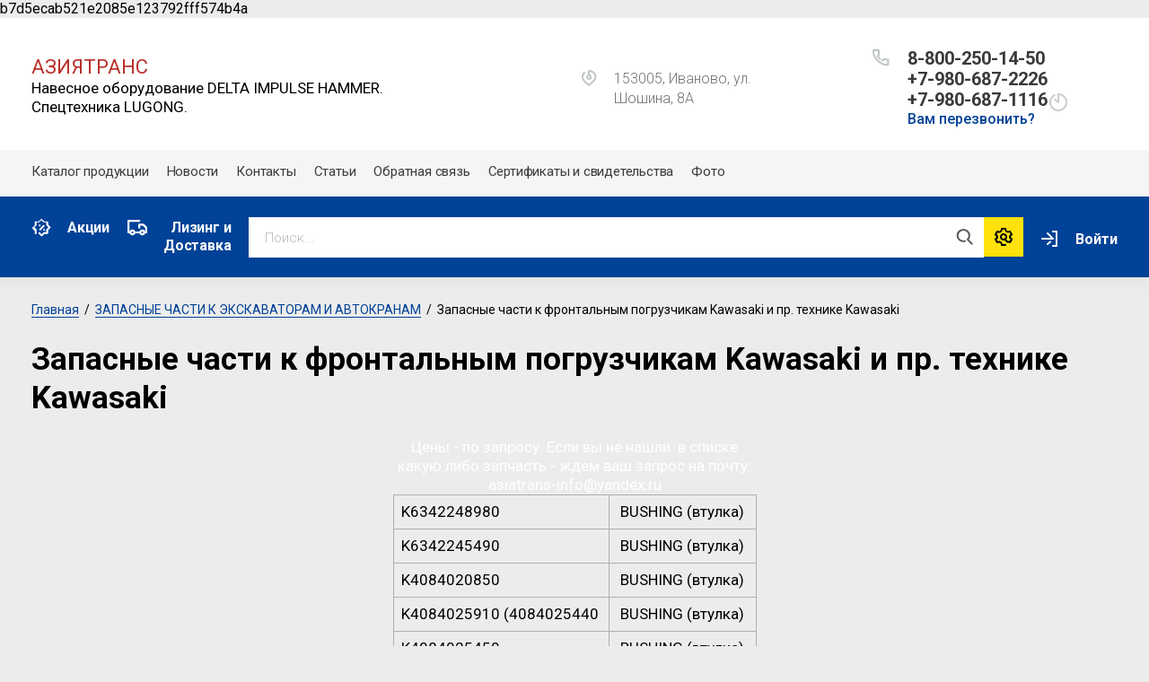

--- FILE ---
content_type: text/html; charset=utf-8
request_url: https://at-dst.ru/zapasnye-chasti-k-frontalnym-pogruz
body_size: 13143
content:
<!doctype html>
<html lang="ru">
<head>
<meta charset="utf-8">
<meta name="robots" content="all"/>
<title>Запасные части к фронтальным погрузчикам Kawasaki и пр. технике Kawasaki</title>
<meta name="description" content="Запасные части к фронтальным погрузчикам Kawasaki и пр. технике Kawasaki">
<meta name="keywords" content="Запасные части к фронтальным погрузчикам Kawasaki и пр. технике Kawasaki">
<meta name="SKYPE_TOOLBAR" content="SKYPE_TOOLBAR_PARSER_COMPATIBLE">
<meta name="viewport" content="width=device-width, initial-scale=1.0, maximum-scale=1.0, user-scalable=no">
<meta name="format-detection" content="telephone=no">
<meta http-equiv="x-rim-auto-match" content="none">

<link rel="stylesheet" href="/t/v146/images/css/jq_ui.css">
<link rel="stylesheet" href="/t/v146/images/css/lightgallery.css">

<script src="/g/libs/jquery/1.10.2/jquery.min.js"></script>
<script src="/g/libs/jqueryui/1.10.3/jquery-ui.min.js" charset="utf-8"></script>

	<link rel="stylesheet" href="/g/css/styles_articles_tpl.css">
<meta name="yandex-verification" content="33cb74a6aea65c5a" />
<meta name="yandex-verification" content="33cb74a6aea65c5a" />
<meta name="google-site-verification" content="IcRB6hxFQVY4WgnpIB_RHeMvFALxyxwF3AVLwI_Zn3Y" />

            <!-- 46b9544ffa2e5e73c3c971fe2ede35a5 -->
            <script src='/shared/s3/js/lang/ru.js'></script>
            <script src='/shared/s3/js/common.min.js'></script>
        <link rel='stylesheet' type='text/css' href='/shared/s3/css/calendar.css' /><link rel="stylesheet" href="/g/libs/lightgallery-proxy-to-hs/lightgallery.proxy.to.hs.min.css" media="all" async>
<script src="/g/libs/lightgallery-proxy-to-hs/lightgallery.proxy.to.hs.stub.min.js"></script>
<script src="/g/libs/lightgallery-proxy-to-hs/lightgallery.proxy.to.hs.js" async></script>
<link rel="icon" href="/favicon.ico" type="image/x-icon">
			
		
		
		
			<link rel="stylesheet" type="text/css" href="/g/shop2v2/default/css/theme.less.css">		
			<script type="text/javascript" src="/g/printme.js"></script>
		<script type="text/javascript" src="/g/shop2v2/default/js/tpl.js"></script>
		<script type="text/javascript" src="/g/shop2v2/default/js/baron.min.js"></script>
		
			<script type="text/javascript" src="/g/shop2v2/default/js/shop2.2.js"></script>
		
	<script type="text/javascript">shop2.init({"productRefs": null,"apiHash": {"getSearchMatches":"abf07359d85a4e73d0cf88ed40ffd037","getFolderCustomFields":"1c3172660e6eda5f2145838d5bbc012c","getProductListItem":"62c66a77fdc8e4284e2399cfb1d721eb","cartAddItem":"bdf12fc9bc50b23e784b766a48af780a","cartRemoveItem":"872a792d86f5c079997cb8981e1e3ef7","cartUpdate":"37503b5fb287c9483a7ba2a4e1492ea5","cartRemoveCoupon":"29ffc2823d0ce8fde656ff8259c5ee33","cartAddCoupon":"a335695226d21ae61d0a017ec489ad3a","deliveryCalc":"09ec1689b9b419e20b7a57ba517633c3","printOrder":"4cdc4ff99c9bd391f47d38f963408707","cancelOrder":"d109f0b6b2b028f701edcfc0befc645d","cancelOrderNotify":"80432626f99e8657ea05465cd421dfa5","repeatOrder":"19dc802097afce5994fdac748c193e26","paymentMethods":"2eb3f055d9520f61176345ee70d37f51","compare":"a54b943a9335a0a8746582b7e1d2798b","getPromoProducts":"a0acafa8ceae1437b833ea51b19f570d"},"hash": null,"verId": 142665,"mode": "","step": "","uri": "/magazin","IMAGES_DIR": "/d/","my": {"gr_newMainProductsSlider":true,"gr_product_page_version":"global:shop2.2.75-special-equipment-catalog-product.tpl","gr_cart_page_version":"global:shop2.2.75-special-equipment-catalog-cart.tpl","gr_product_template_name":"shop2.2.75-special-equipment-catalog-product-list-thumbs.tpl","show_sections":true,"gr_login_form_new_copy":true,"gr_2_2_75_cart_empty":0,"buy_alias":"\u041a\u0443\u043f\u0438\u0442\u044c","new_alias":"\u041d\u043e\u0432\u0438\u043d\u043a\u0430","special_alias":"\u0410\u043a\u0446\u0438\u044f","small_images_width":140,"collection_image_width":290,"collection_image_height":265,"price_fa_rouble_cart":true,"p_events_none_cart":true,"gr_copy_curr":true,"gr_slider_enable_blackout":true,"gr_catalog_btn":"\u041f\u043e\u0434\u0440\u043e\u0431\u043d\u0435\u0435","mode_catalog":true,"gr_product_one_click":"\u041a\u0443\u043f\u0438\u0442\u044c \u0432 1 \u043a\u043b\u0438\u043a","gr_cart_preview_version":"special-equipment-catalog","gr_buy_btn_data_url":true,"new_shop2_msg":true,"gr_product_quick_view":true,"lazy_load_subpages":true,"gr_lazy_load":true,"gr_pagelist_lazy_load":true,"card_product_preview_close":"\u0417\u0430\u043a\u0440\u044b\u0442\u044c","quick_card_page_close":"\u0417\u0430\u043a\u0440\u044b\u0442\u044c","buy_mod":true,"buy_kind":true,"hide_in_filter":["price"]},"shop2_cart_order_payments": 1,"cf_margin_price_enabled": 0,"maps_yandex_key":"","maps_google_key":""});</script>


<link href="https://fonts.googleapis.com/css?family=Roboto+Condensed:300,400,700|Roboto:300,400,500,700,900&display=block&subset=cyrillic,cyrillic-ext,latin-ext" rel="stylesheet">
<link rel="stylesheet" href="/g/libs/jquery-popover/0.0.4/jquery.popover.css">
<link rel="stylesheet" href="/g/libs/remodal/css/remodal.css">
<link rel="stylesheet" href="/g/libs/remodal/css/remodal-default-theme.css">


    <link rel="stylesheet" href="/g/templates/shop2/2.75.2/special-equipment-catalog/themes/theme0/theme.scss.css">
 
<link rel="stylesheet" href="/g/templates/shop2/2.75.2/special-equipment-catalog/css/global_styles.css">

<script src="/g/libs/jquery-popover/0.0.4/jquery.popover.js"></script>
<script src="/g/libs/remodal/js/remodal.js" charset="utf-8"></script>
<script src="/g/s3/lp/js/timer.js" charset="utf-8"></script>

<script src="/g/libs/jquery-formstyler/1.7.4/jquery.formstyler.min.js" charset="utf-8"></script>
<script src="/g/libs/lightgallery/v1.6.8/lightgallery.min.js"></script>

<script src="/g/libs/nouislider/11.0.3/nouislider.min.js" charset="utf-8"></script>

<script src="/t/v146/images/js/lg-zoom.min.js"></script>
<script src="/g/s3/misc/form/1.2.0/s3.form.js"></script>
<script src="/t/v146/images/js/matchHeight-min.js"></script>
<script src="/t/v146/images/js/jquery.responsiveTabs.min.js"></script>

<script src="/g/libs/jqueryui/datepicker-and-slider/js/jquery-ui.min.js" charset="utf-8"></script>
<script src="/g/libs/jqueryui/touch_punch/jquery.ui.touch_punch.min.js" charset="utf-8"></script>
<script src="/g/libs/flexmenu/1.4.2/flexmenu.min.js" charset="utf-8"></script>
<script src="/g/libs/flexmenu/1.4.2/flexmenu.min.modern.js" charset="utf-8"></script>
<script src="/g/libs/jquery-slick/1.6.0/slick.min.js" charset="utf-8"></script> 
<script src="/t/v146/images/js/plugins.js" charset="utf-8"></script>

	<script src="/g/templates/shop2/2.75.2/special-equipment-catalog/js/additional_work/shop2_msg.js"></script>

<script src="/g/templates/shop2/2.75.2/special-equipment-catalog/js/main.js" charset="utf-8"></script>

<!--[if lt IE 10]>
<script src="/g/libs/ie9-svg-gradient/0.0.1/ie9-svg-gradient.min.js"></script>
<script src="/g/libs/jquery-placeholder/2.0.7/jquery.placeholder.min.js"></script>
<script src="/g/libs/jquery-textshadow/0.0.1/jquery.textshadow.min.js"></script>
<script src="/g/s3/misc/ie/0.0.1/ie.js"></script>
<![endif]-->
<!--[if lt IE 9]>
<script src="/g/libs/html5shiv/html5.js"></script>
<![endif]-->
<link rel="stylesheet" href="https://cdn.envybox.io/widget/cbk.css">
<script type="text/javascript" src="https://cdn.envybox.io/widget/cbk.js?wcb_code=b7d5ecab521e2085e123792fff574b4a" charset="UTF-8" async></script>

b7d5ecab521e2085e123792fff574b4a
</head>
<body class="site-shop2-msg">
	<div class="site-wrapper">
						<div class="burger">
			<div class="burger__section">
			<div class="burger__close"></div>
				<div class="burger__section-inner">
					<div class="burger__section-btns-wrap">
					    <div class="burger__section-btn active">Каталог</div>
					    <div class="burger__section-btn">Бренд</div>
					</div>
					<div class="burger__section-inner-body">
						<div class="burger__section-inner-tab tab-1 active">
														<nav class="top-menu__burger">
								
								</nav>
													</div>
						<div class="burger__section-inner-tab tab-2"></div>
					</div>
				</div>
			</div>
		</div>

		<header role="banner" class="site-header">
			<div class="site-header__inner">
				<div class="site-header__bottom central">
					<div class="site-header__bottom-left">
						<div class="logo">
							   
							<div class="logo__wrap">
								<div class="logo__name">
									<a href="https://at-dst.ru">АЗИЯТРАНС</a>
								</div>
								<div class="logo__desc">
									Навесное оборудование DELTA IMPULSE HAMMER. Спецтехника LUGONG.
								</div>
							</div> 
						</div>
					</div>
					<div class="site-header__bottom-right">
						<div class="site-address">
							153005, Иваново, ул. Шошина, 8А
						</div>
						<div class="site-time">
							
							<div></div>
						</div>
						<div class="site-phone">
							<div class="site-phone__items">
																	<div>
										<a href="tel:88002501450">
											8-800-250-14-50
										</a>
									</div>
																	<div>
										<a href="tel:+79806872226">
											+7-980-687-2226
										</a>
									</div>
																	<div>
										<a href="tel:+79806871116">
											+7-980-687-1116
										</a>
									</div>
															</div>	
							<div class="site-phone__call" data-remodal-target="phone-popup">
								<a href="#!">Вам перезвонить?</a>
							</div>				
						</div>
					</div>
					
					<div class="site-header__mobile-nav">
						<div class="burger-btn mb-it-bt">&nbsp;</div>
					
						<div class="phone-btn phone_popup mb-it-bt">
							<div class="phone_popup__btn">&nbsp;</div>
							<div class="phone_popup__wrap">&nbsp;</div>
						</div>

						<div class="search-btn mb-it-bt">
							<div class="search-btn2 mb-it-bt"></div>
							<div class="search-popup__wrap">&nbsp;</div>
							
						</div>

						<div class="login-btn mb-it-bt js_popup_login_btn">
							<div class="login-popup__wrap">
								<div class="login-btn__close">&nbsp;</div>
							</div>
						</div>
					</div>
				</div>
				<div class="site-header__top">
					<div class="site-header__top-left central">
						  
							<nav class="menu-top">
	        	                <ul class="menu-top__inner menu-top__js-popup"><li><a href="/magazin" >Каталог продукции</a></li><li><a href="/novosti" >Новости</a></li><li><a href="/contacts" >Контакты</a></li><li><a href="/ctati" >Cтатьи</a></li><li><a href="/mail" >Обратная связь</a></li><li><a href="/sertifikaty-i-svidetelstva" >Сертификаты и свидетельства</a></li><li><a href="/foto" >Фото</a></li></ul>							</nav>
	        	        					</div>
				</div>
			</div>
			<div class="folders-panel__wrap">
				<nav class="folders-panel shop-search-wrapper central">
										<div class="deliv">
													<div class="deliv__item discounts-icon">
								<a href="https://at-dst.ru/magazin/folder/ekskavatory">
									Акции
								</a>
							</div>
																			<div class="deliv__item delivery-icon">
								<a href="/dostavka">
									Лизинг и Доставка
								</a>
							</div>
											</div>
										<div class="folders-panel__search">
												    <form action="/search" method="get"  class="folders-panel__search-form">
						    	<input name="search" type="text" class="folders-panel__search-input" value="" placeholder="Поиск..."/>
							    <button class="folders-panel__search-btn">&nbsp;</button>
							    <div class="folders-panel__search-popup">Параметры</div>
						    <re-captcha data-captcha="recaptcha"
     data-name="captcha"
     data-sitekey="6LcYvrMcAAAAAKyGWWuW4bP1De41Cn7t3mIjHyNN"
     data-lang="ru"
     data-rsize="invisible"
     data-type="image"
     data-theme="light"></re-captcha></form>
					    							
    
<div class="shop2-block search-form">
	<div class="block-body">
		<form action="/magazin/search" enctype="multipart/form-data">
			<input type="hidden" name="sort_by" value=""/>
			
			
							<div class="row">
					<label class="row-title" for="shop2-name">Название:</label>
					<input type="text" name="s[name]" size="20" id="shop2-name" value="" />
				</div>
			
							<div class="row">
					<label class="row-title" for="shop2-article">Артикул:</label>
					<input type="text" name="s[article]" id="shop2-article" value="" />
				</div>
			
							<div class="row">
					<label class="row-title" for="shop2-text">Текст:</label>
					<input type="text" name="search_text" size="20" id="shop2-text"  value="" />
				</div>
			
			
							<div class="row">
					<div class="row-title">Выберите категорию:</div>
					<select name="s[folder_id]" id="s[folder_id]" data-placeholder="Все">
						<option value="">Все</option>
																											                            <option value="287624907"  class="first-folder">
	                                 Гидромолоты
	                            </option>
	                        														                            <option value="287625107" >
	                                &raquo; Гидромолоты DELTA F
	                            </option>
	                        														                            <option value="287625307" >
	                                &raquo; Гидромолоты DELTA FX
	                            </option>
	                        														                            <option value="287625507" >
	                                &raquo; Гидромолоты IMPULSE
	                            </option>
	                        														                            <option value="287625707" >
	                                &raquo; Гидромолоты HAMMER
	                            </option>
	                        														                            <option value="287625907" >
	                                &raquo; Гидрорыхлители IMPULSE
	                            </option>
	                        														                            <option value="287626107"  class="first-folder">
	                                 Гидробуры
	                            </option>
	                        														                            <option value="287626307" >
	                                &raquo; Гидробуры DELTA
	                            </option>
	                        														                            <option value="287626507" >
	                                &raquo; Гидробуры Impulse
	                            </option>
	                        														                            <option value="287626707" >
	                                &raquo; Адаптеры (подвески)
	                            </option>
	                        														                            <option value="287626907" >
	                                &raquo; Удлинители, шнеки
	                            </option>
	                        														                            <option value="287627107"  class="first-folder">
	                                 Навесное оборудование
	                            </option>
	                        														                            <option value="287627307" >
	                                &raquo; Вибротрамбовки
	                            </option>
	                        														                            <option value="287627507" >
	                                &raquo; Фрезы дорожные
	                            </option>
	                        														                            <option value="287627707" >
	                                &raquo; Мульчеры
	                            </option>
	                        														                            <option value="287627907" >
	                                &raquo; Квик-каплеры (БСМ)
	                            </option>
	                        														                            <option value="42250908" >
	                                &raquo; Вибропогружатели
	                            </option>
	                        														                            <option value="287628107"  class="first-folder">
	                                 Спецтехника
	                            </option>
	                        														                            <option value="51029708" >
	                                &raquo; Экскаваторы-погрузчики Lugong
	                            </option>
	                        														                            <option value="288660707"  class="first-folder">
	                                 Коммунальное оборудование
	                            </option>
	                        														                            <option value="288661907" >
	                                &raquo; Вилы паллетные
	                            </option>
	                        														                            <option value="417206309"  class="first-folder">
	                                 Справочник оборудования
	                            </option>
	                        														                            <option value="417209509" >
	                                &raquo; Гидровращатели RAY
	                            </option>
	                        											</select>
				</div>

				<div id="shop2_search_custom_fields"></div>
			
						<div id="shop2_search_global_fields">
				
							</div>
						
							<div class="row">
					<div class="row-title">Производитель:</div>
					<select name="s[vendor_id]" data-placeholder="Все">
						<option value="">Все</option>          
	                    	                        <option value="51186707" >Delta</option>
	                    	                        <option value="51186907" >Hammer</option>
	                    	                        <option value="51187107" >Impulse</option>
	                    	                        <option value="51187307" >Lugong</option>
	                    	                        <option value="70603909" >RAY</option>
	                    					</select>
				</div>
			
			
							<div class="row">
					<div class="row-title">Результатов на странице:</div>
					<select name="s[products_per_page]">
									            				            				            <option value="5">5</option>
			            				            				            <option value="20">20</option>
			            				            				            <option value="35">35</option>
			            				            				            <option value="50">50</option>
			            				            				            <option value="65">65</option>
			            				            				            <option value="80">80</option>
			            				            				            <option value="95">95</option>
			            					</select>
				</div>
			
			<div class="clear-container"></div>
			<div class="row button">
				<button type="submit" class="search-btn">Найти</button>
			</div>
		<re-captcha data-captcha="recaptcha"
     data-name="captcha"
     data-sitekey="6LcYvrMcAAAAAKyGWWuW4bP1De41Cn7t3mIjHyNN"
     data-lang="ru"
     data-rsize="invisible"
     data-type="image"
     data-theme="light"></re-captcha></form>
		<div class="clear-container"></div>
	</div>
</div><!-- Search Form -->					</div>
					<!--<div class="search_block"></div>-->
					<div class="login-cart-left">
						<div class="login login-block-wrapper">
							<!-- <span class="search_btn_mobile"></span> -->	
							<span class="login__link js_popup_login_btn">Войти</span>
														<div class="login-form login_form_popup">
								<div class="">
	<div class="block-body">
					<form method="post" action="/users">
				<input type="hidden" name="mode" value="login" />
				<div class="row">
					<label for="login" class="row-title">Логин или e-mail:</label>
					<label class="field text"><input type="text" name="login" id="login" tabindex="1" value="" /></label>
				</div>
				<div class="row">
					<label for="password" class="row-title">Пароль:</label>
					<label class="field password"><input type="password" name="password" id="password" tabindex="2" value="" /></label>
					<button type="submit" class="signin-btn" tabindex="3">Войти</button>
				</div>
			<re-captcha data-captcha="recaptcha"
     data-name="captcha"
     data-sitekey="6LcYvrMcAAAAAKyGWWuW4bP1De41Cn7t3mIjHyNN"
     data-lang="ru"
     data-rsize="invisible"
     data-type="image"
     data-theme="light"></re-captcha></form>
			<div class="link-login">
				<a href="/users/register" class="register"><span>Регистрация</span></a>
			</div>
			<div class="link-login">
				<a href="/users/forgot_password"><span>Забыли пароль?</span></a>
			</div>
		
	</div>
</div>							</div>
						</div>
											</div>
				</nav>
			</div>
		</header> <!-- .site-header -->

		<div class="site-container ">
			<div class="site-container__inner central">
				
				<aside role="complementary" class="site-sidebar left">
					<div class="site-catalog">
						<div class="site-container__top central">
							<div class="catalogue">Каталог товаров</div>
						</div>
						<div class="catalogue__tabs">
							<div class="catalogue__tabs-buttons">
								<div class="catalogue__tabs-button catalog active">Каталог</div>
								<div class="catalogue__tabs-button vendors">Бренд</div>
							</div>
							<div class="catalogue__tabs-body">
								<div class="catalogue__tabs-content active tabs-menu">
									  
										<nav class="menu menu-left">
									        <ul class="menu-left__inner">
									            									                									            									                									
									                    									
									                    									                        <li class="has"><a href="/magazin/folder/gidromoloty">Гидромолоты</a>
									                        
									                        <span class="arrow"></span>									                        
									                    									
									                    									
									                									            									                									
									                    									                        									                            <ul>
									                        									                    									
									                    									                        <li class=""><a href="/magazin/folder/gidromoloty-delta-f">Гидромолоты DELTA F</a>
									                    									
									                    									
									                									            									                									
									                    									                        									                            </li>
									                            									                        									                    									
									                    									                        <li class=""><a href="/magazin/folder/gidromoloty-delta-fx">Гидромолоты DELTA FX</a>
									                    									
									                    									
									                									            									                									
									                    									                        									                            </li>
									                            									                        									                    									
									                    									                        <li class=""><a href="/magazin/folder/ekskavatory">Гидромолоты IMPULSE</a>
									                    									
									                    									
									                									            									                									
									                    									                        									                            </li>
									                            									                        									                    									
									                    									                        <li class=""><a href="/magazin/folder/gidromoloty-hammer-2">Гидромолоты HAMMER</a>
									                    									
									                    									
									                									            									                									
									                    									                        									                            </li>
									                            									                        									                    									
									                    									                        <li class=""><a href="/folder/282344107">Гидрорыхлители IMPULSE</a>
									                    									
									                    									
									                									            									                									
									                    									                        									                            </li>
									                            									                                </ul>
									                                </li>
									                            									                        									                    									
									                    									                        <li class="has"><a href="/magazin/folder/bury">Гидробуры</a>
									                        
									                        <span class="arrow"></span>									                        
									                    									
									                    									
									                									            									                									
									                    									                        									                            <ul>
									                        									                    									
									                    									                        <li class=""><a href="/magazin/folder/gidrobury-delta">Гидробуры DELTA</a>
									                    									
									                    									
									                									            									                									
									                    									                        									                            </li>
									                            									                        									                    									
									                    									                        <li class=""><a href="/folder/249594307">Гидробуры Impulse</a>
									                    									
									                    									
									                									            									                									
									                    									                        									                            </li>
									                            									                        									                    									
									                    									                        <li class=""><a href="/folder/269585507">Адаптеры (подвески)</a>
									                    									
									                    									
									                									            									                									
									                    									                        									                            </li>
									                            									                        									                    									
									                    									                        <li class=""><a href="/folder/278276907">Удлинители, шнеки</a>
									                    									
									                    									
									                									            									                									
									                    									                        									                            </li>
									                            									                                </ul>
									                                </li>
									                            									                        									                    									
									                    									                        <li class="has"><a href="/magazin/folder/skladskaya-tehnika">Навесное оборудование</a>
									                        
									                        <span class="arrow"></span>									                        
									                    									
									                    									
									                									            									                									
									                    									                        									                            <ul>
									                        									                    									
									                    									                        <li class=""><a href="/magazin/folder/vilochnye-pogruzchiki">Вибротрамбовки</a>
									                    									
									                    									
									                									            									                									
									                    									                        									                            </li>
									                            									                        									                    									
									                    									                        <li class=""><a href="/magazin/folder/shtabelery">Фрезы дорожные</a>
									                    									
									                    									
									                									            									                									
									                    									                        									                            </li>
									                            									                        									                    									
									                    									                        <li class=""><a href="/magazin/folder/rich-traki">Мульчеры</a>
									                    									
									                    									
									                									            									                									
									                    									                        									                            </li>
									                            									                        									                    									
									                    									                        <li class=""><a href="/folder/282295907">Квик-каплеры (БСМ)</a>
									                    									
									                    									
									                									            									                									
									                    									                        									                            </li>
									                            									                        									                    									
									                    									                        <li class=""><a href="/folder/vibropogruzhateli">Вибропогружатели</a>
									                    									
									                    									
									                									            									                									
									                    									                        									                            </li>
									                            									                                </ul>
									                                </li>
									                            									                        									                    									
									                    									                        <li class="has"><a href="/folder/283189707">Спецтехника</a>
									                        
									                        <span class="arrow"></span>									                        
									                    									
									                    									
									                									            									                									
									                    									                        									                            <ul>
									                        									                    									
									                    									                        <li class=""><a href="/folder/ekskavatory-pogruzchiki-lugong">Экскаваторы-погрузчики Lugong</a>
									                    									
									                    									
									                									            									                									
									                    									                        									                            </li>
									                            									                                </ul>
									                                </li>
									                            									                        									                    									
									                    									                        <li class="has"><a href="/folder/288660707">Коммунальное оборудование</a>
									                        
									                        <span class="arrow"></span>									                        
									                    									
									                    									
									                									            									                									
									                    									                        									                            <ul>
									                        									                    									
									                    									                        <li class=""><a href="/folder/288661907">Вилы паллетные</a>
									                    									
									                    									
									                									            									                									
									                    									                        									                            </li>
									                            									                                </ul>
									                                </li>
									                            									                        									                    									
									                    									                        <li class="has"><a href="/magazin/folder/spravochnik-oborudovaniya">Справочник оборудования</a>
									                        
									                        <span class="arrow"></span>									                        
									                    									
									                    									
									                									            									                									
									                    									                        									                            <ul>
									                        									                    									
									                    									                        <li class=""><a href="/magazin/folder/gidrovrashchateli-ray">Гидровращатели RAY</a>
									                    									
									                    									
									                									            									            </li>
									        </ul>
									
									        									            </li>
									            </ul>
									        										</nav>
																	</div>
								<div class="catalogue__tabs-content tabs-vendor">
		                        											<ul class="select-vendor-menu">
											
											<div class="vendor__tabs">
												<span class="vendor__tabs-btn lat active">Латиница</span>
												<span class="vendor__tabs-btn cyr">Кириллица</span>
											</div>
											
										    										     
										    										    
										      										      
										      	
										              										  
										              										                										              										  
										              										                  									                  <li data-test="lat"><a href="/all-vendors-page?group=d" class="">D</a><ul>
									                									              										      										        <li><a href="/magazin/vendor/delta" data-href="d">Delta</a></li>
										    										    
										      										      
										      	
										              										  
										              										                										              										  
										              										                  </ul></li>									                  <li data-test="lat"><a href="/all-vendors-page?group=h" class="">H</a><ul>
									                									              										      										        <li><a href="/magazin/vendor/hammer" data-href="h">Hammer</a></li>
										    										    
										      										      
										      	
										              										  
										              										                										              										  
										              										                  </ul></li>									                  <li data-test="lat"><a href="/all-vendors-page?group=i" class="">I</a><ul>
									                									              										      										        <li><a href="/magazin/vendor/impulse" data-href="i">Impulse</a></li>
										    										    
										      										      
										      	
										              										  
										              										                										              										  
										              										                  </ul></li>									                  <li data-test="lat"><a href="/all-vendors-page?group=l" class="">L</a><ul>
									                									              										      										        <li><a href="/magazin/vendor/lugong" data-href="l">Lugong</a></li>
										    										    
										      										      
										      	
										              										  
										              										                										              										  
										              										                  </ul></li>									                  <li data-test="lat"><a href="/all-vendors-page?group=r" class="">R</a><ul>
									                									              										      										        <li><a href="/magazin/vendor/ray" data-href="r">RAY</a></li>
										    										</ul>
																	</div>
							</div>
						</div>
					</div>
					
									</aside> <!-- .site-sidebar.left -->
				
				<main role="main" class="site-main site-main__width">
					
					

					

					
					<div class="site-main__contain">
						
<div class="site-path" data-url="/zapasnye-chasti-k-frontalnym-pogruz"><a href="/">Главная</a>  /  <a href="/zapasnye_chasti_k_ekskavatoram">ЗАПАСНЫЕ ЧАСТИ К ЭКСКАВАТОРАМ И АВТОКРАНАМ</a>  /  Запасные части к фронтальным погрузчикам Kawasaki и пр. технике Kawasaki</div>													<h1>Запасные части к фронтальным погрузчикам Kawasaki и пр. технике Kawasaki</h1>
						                        
<p>
<table align="center" border="0" cellpadding="0" cellspacing="0" class="table1" style="width: 405px;"><caption><span style="color: #ffffff;">Цены - по запросу. Если вы не нашли&nbsp; в списке какую либо запчасть - ждем ваш запрос на почту: asiatrans-info@yandex.ru</span></caption><colgroup><col width="190" /> <col width="215" /> </colgroup>
<tbody>
<tr>
<td height="18" width="190">K6342248980&nbsp;</td>
<td width="215">&nbsp;BUSHING (втулка)</td>
</tr>
<tr>
<td height="18">K6342245490</td>
<td>&nbsp;BUSHING (втулка)</td>
</tr>
<tr>
<td height="18">K4084020850</td>
<td>&nbsp;BUSHING (втулка)</td>
</tr>
<tr>
<td height="18">K4084025910 (4084025440</td>
<td>&nbsp;BUSHING (втулка)</td>
</tr>
<tr>
<td height="18">K4084025450</td>
<td>&nbsp;BUSHING (втулка)</td>
</tr>
<tr>
<td height="18">K4084020800&nbsp;</td>
<td>&nbsp;BUSHING (втулка)</td>
</tr>
<tr>
<td height="18">K6342248780</td>
<td>&nbsp;BUSHING (втулка)</td>
</tr>
<tr>
<td height="18">K6342248540</td>
<td>&nbsp;BUSHING (втулка)</td>
</tr>
<tr>
<td height="18">K6505102510</td>
<td>уплотнение</td>
</tr>
<tr>
<td height="18">K4311328000</td>
<td>РВД</td>
</tr>
<tr>
<td height="18">K4311325980</td>
<td>РВД</td>
</tr>
<tr>
<td height="18">K4311327990&nbsp;</td>
<td>РВД</td>
</tr>
<tr>
<td height="18">K4408361910</td>
<td>насос</td>
</tr>
<tr>
<td height="18">K4408361900 (4408361160)</td>
<td>НАсос</td>
</tr>
<tr>
<td height="18">2100896073(2100896072)</td>
<td>водяной насос</td>
</tr>
<tr>
<td height="18">Фильтр KYU1640097076(69)</td>
<td>Фильтр (ориг)</td>
</tr>
<tr>
<td height="18">3111570010</td>
<td>Фильтр (ориг) акпп</td>
</tr>
<tr>
<td height="18">1520199002</td>
<td>Фильтр (ориг)</td>
</tr>
<tr>
<td height="18">15201Z9010&nbsp;</td>
<td>Фильтр (ориг)</td>
</tr>
<tr>
<td height="18">4033060040</td>
<td>Фильтр (ориг) сетчатый</td>
</tr>
<tr>
<td height="18">K6804520102</td>
<td>рукав</td>
</tr>
<tr>
<td height="18">K4311328450</td>
<td>рукав</td>
</tr>
<tr>
<td height="18">K6805510105</td>
<td>рукав</td>
</tr>
<tr>
<td height="18">K4311330210</td>
<td>рукав</td>
</tr>
<tr>
<td height="17">К4000030210</td>
<td>PIN</td>
</tr>
<tr>
<td height="17">К3551370280</td>
<td>spider assy (крестовина)</td>
</tr>
<tr>
<td height="17">K4512520720</td>
<td>link bucket, тяга</td>
</tr>
<tr>
<td height="17">К4000025960</td>
<td>палец</td>
</tr>
<tr>
<td height="17">К4000025950</td>
<td>палец</td>
</tr>
<tr>
<td height="17">KYU1420196674</td>
<td>TURBOCHARGER ASSY</td>
</tr>
<tr>
<td height="17">K4311343530</td>
<td>HOSE,HIGH PRESSURE</td>
</tr>
<tr>
<td height="17">K6867860091</td>
<td>HOSE,HIGH PRESSURE</td>
</tr>
<tr>
<td height="17">K4311328510</td>
<td>HOSE,HIGH PRESSURE</td>
</tr>
<tr>
<td height="17">K4311328520</td>
<td>HOSE,HIGH PRESSURE</td>
</tr>
<tr>
<td height="17">K4311370870</td>
<td>HOSE,HIGH PRESSURE</td>
</tr>
<tr>
<td height="17">K4311329860</td>
<td>HOSE,HIGH PRESSURE</td>
</tr>
<tr>
<td height="17">KYU 15201Z9010</td>
<td>фильтр</td>
</tr>
<tr>
<td height="17">KYU2114096107</td>
<td>ремень</td>
</tr>
<tr>
<td height="17">С3050692(Л5040100140)</td>
<td>переключатель</td>
</tr>
<tr>
<td height="17" width="190">K68678-60105</td>
<td width="215">стартер</td>
</tr>
<tr>
<td height="17">K4311024350</td>
<td>HOSE,WATER</td>
</tr>
<tr>
<td height="17">K4311024360</td>
<td>HOSE,WATER</td>
</tr>
<tr>
<td height="17">K6704025000</td>
<td>HOSE,HEAT RESISTING LP</td>
</tr>
<tr>
<td height="17">K6704009000</td>
<td>HOSE,HEAT RESISTING LP</td>
</tr>
<tr>
<td height="17">K6704019000</td>
<td>HOSE,HEAT RESISTING LP</td>
</tr>
<tr>
<td height="17">K6903011800</td>
<td>BAND,HOSE-HIGH TORQUE</td>
</tr>
<tr>
<td height="17">K6903009200</td>
<td>BAND,HOSE-HIGH TORQUE</td>
</tr>
<tr>
<td height="17">K6903004400</td>
<td>BAND,HOSE-HIGH TORQUE</td>
</tr>
<tr>
<td height="17">K6900203800</td>
<td>BAND,HOSE</td>
</tr>
<tr>
<td height="17">K6900202200</td>
<td>BAND,HOSE</td>
</tr>
<tr>
<td height="17">K4311170220</td>
<td>HOSE,AIR</td>
</tr>
<tr>
<td height="17">K4311170140</td>
<td>HOSE,AIR</td>
</tr>
<tr>
<td height="17">K6903016800</td>
<td>BAND,HOSE-HIGH TORQUE</td>
</tr>
<tr>
<td height="17">K6903018100</td>
<td>BAND,HOSE-HIGH TORQUE</td>
</tr>
<tr>
<td height="17">K4311122610</td>
<td>HOSE,AIR</td>
</tr>
<tr>
<td height="17">K4311122620</td>
<td>HOSE,AIR</td>
</tr>
<tr>
<td height="17">K4311122630</td>
<td>HOSE,AIR</td>
</tr>
<tr>
<td height="17">K4311122640</td>
<td>HOSE,AIR</td>
</tr>
<tr>
<td height="17">K3867770750</td>
<td>BAND,HOSE</td>
</tr>
<tr>
<td height="17">K3867770740</td>
<td>BAND,HOSE</td>
</tr>
<tr>
<td height="17">K3851171130</td>
<td>клапан в сборе</td>
</tr>
<tr>
<td height="17">K3003560060</td>
<td>ARM,WIPER</td>
</tr>
<tr>
<td height="17">K4132160020</td>
<td>BLADE,WIPER</td>
</tr>
<tr>
<td height="17">K6823360140</td>
<td>HOSE,HIGH PRESSURE</td>
</tr>
<tr>
<td height="17">K6823560085</td>
<td>HOSE,HIGH PRESSURE</td>
</tr>
<tr>
<td height="17">K4553170110</td>
<td>RESISTER;aır con</td>
</tr>
<tr>
<td height="17">K4448170100</td>
<td>MOTOR ASSY,ELECTRIC</td>
</tr>
<tr>
<td height="17">K3854270060</td>
<td>VALVE UNIT</td>
</tr>
<tr>
<td height="17">K3854270020</td>
<td>VALVE UNIT</td>
</tr>
<tr>
<td height="17">K3856770020</td>
<td>VALVE,REDUCING</td>
</tr>
<tr>
<td height="17">K3855370440</td>
<td>VALVE,SOLENOID</td>
</tr>
<tr>
<td height="17">K3854270070</td>
<td>VALVE UNIT</td>
</tr>
<tr>
<td height="17">K3851124140</td>
<td>VALVE ASSY</td>
</tr>
<tr>
<td height="17">K3851124890</td>
<td>VALVE&nbsp;</td>
</tr>
<tr>
<td height="17">K3851123050</td>
<td>VALVE ASSY</td>
</tr>
<tr>
<td height="17">K3851122990</td>
<td>VALVE ASSY</td>
</tr>
<tr>
<td height="17">K4409460010</td>
<td>PUMP,GEAR</td>
</tr>
<tr>
<td height="17">K3855360050</td>
<td>VALVE,SOLENOID</td>
</tr>
<tr>
<td height="17">K3854360280/38543-60160</td>
<td>VALVE,UNLOADER</td>
</tr>
<tr>
<td height="17">K4000020240</td>
<td>&nbsp;</td>
</tr>
<tr>
<td height="17">К6301106032</td>
<td>&nbsp;</td>
</tr>
<tr>
<td height="17">К4601120350</td>
<td>&nbsp;</td>
</tr>
<tr>
<td height="17">K3420020120</td>
<td>&nbsp;</td>
</tr>
<tr>
<td height="17">К4717121460</td>
<td>&nbsp;</td>
</tr>
<tr>
<td height="17">K3306560130</td>
<td>&nbsp;</td>
</tr>
<tr>
<td height="17">K3243120030</td>
<td>&nbsp;</td>
</tr>
<tr>
<td height="17">K3242520030</td>
<td>&nbsp;</td>
</tr>
<tr>
<td height="17">K3242120520</td>
<td>&nbsp;</td>
</tr>
<tr>
<td height="17">K4495620320</td>
<td>&nbsp;</td>
</tr>
<tr>
<td height="17">K6302413063</td>
<td>&nbsp;</td>
</tr>
<tr>
<td height="17">K3721360590(3721360270)</td>
<td>&nbsp;</td>
</tr>
<tr>
<td height="16">K3721220140</td>
<td>&nbsp;</td>
</tr>
<tr>
<td height="17">K3996020730</td>
<td>&nbsp;</td>
</tr>
<tr>
<td height="17">K4713160190&nbsp;</td>
<td>&nbsp;</td>
</tr>
<tr>
<td height="17">K4713160180</td>
<td>&nbsp;</td>
</tr>
</tbody>
</table>
</p>


	
					</div>
				</main> <!-- .site-main -->
			</div>
					</div>

		
		<footer role="contentinfo" class="site-footer">
			<div class="site-footer__top">
				<div class="footer_contacts_block_body-wr">
					<div class="footer_contacts_block_body central">
												<div class="footer_phones_wrap footer_contacts__item">
							<div class="footer_phones_body">
																<div>
									<a href="tel:8-800-250-14-50" class="footer_phones_body-item">8-800-250-14-50</a>
								</div>
																<div>
									<a href="tel:+7-980-687-2226" class="footer_phones_body-item">+7-980-687-2226</a>
								</div>
																<div>
									<a href="tel:+7-980-687-1116" class="footer_phones_body-item">+7-980-687-1116</a>
								</div>
															</div>
															<a href="#!" data-remodal-target="phone-popup" class="form_popup_btn">Вам перезвонить?</a>
													</div>
																								<div class="footer_address_wrap footer_contacts__item">
							<div class="footer_address_title"></div>
							<div class="footer_address_block">153005, Иваново, ул. Шошина, 8А</div>
						</div>
																		<div class="footer_email_wrap footer_contacts__item">
							<div class="footer_email_title">E-mail</div>
							<a href="mailto:asiatrans-info@yandex.ru" class="footer_email_block">asiatrans-info@yandex.ru</a>
						</div>
											
					</div>
				</div>
				<div class="site-footer__top-blocks central">
					<div class="site-footer__top-left">
													<div class="footer_site_name">
								<a href="/">АЗИЯТРАНС</a>
																	<div class="footer_site_desc">
												                                		                                		                                		                                © 2010 - 2026 АзияТранс
									</div>
									
															</div>
												
												<div class="footer_site_anonce">
							Полное или частичное копирование материалов<br />
разрешено только с согласия владельца сайта
						</div>
											</div>
					<div class="site-footer__top-right">
						<div class="footer_menu_wrapper">
							<div class="footer_menu_wrap">
								<ul class="menu-default bottom_menu"><li><a href="/zakaz" >Форма заказа</a></li><li><a href="http://temporary.at-dst.ru/magazin" >Каталог продукции</a></li></ul>							</div>
						</div>
					</div>
				</div>
			</div>

			<div class="site-footer__bottom central">
								<div class="site-footer__form ">
					<div class="site-footer__form-inner">
												<div class="social">
							<div class="social__wrap">
								<div class="social__title"></div>
								<div class="social__items">
								    										<a href="https://instagram.com/asiatrans_delta_impulse" target="_blank" class="social__item">
											<img src="/thumb/2/nl_rOqIadw3Bqi1lxr1cbQ/50c50/d/fgs16_instagram-cl-bg.svg" alt="instagram" />
										</a>
																			<a href="t.me/GIDROMOLOTY" target="_blank" class="social__item">
											<img src="/thumb/2/Lt1nrCtskUI1nDwKVbYZxQ/50c50/d/fgs16_telegram_rounded.svg" alt="Telegram" />
										</a>
																    </div>
							</div>
						</div>
																			<div class="subscription-bottom">
								<div class="subscription-bottom__section">
									<div class="subscription-bottom__left">
										<div class="subscription-bottom__title">Остались вопросы?</div>
										<div class="subscription-bottom__desc">оставьте номер и мы свяжемся с вами в ближайшее время</div>
									</div>
									<div class="subscription-bottom__right">
										<div class="tpl-anketa oneTextInput" data-api-url="/-/x-api/v1/public/?method=form/postform&param[form_id]=54490707" data-api-type="form">
			<div class="title">Остались вопросы?</div>				<form method="post" action="/zapasnye-chasti-k-frontalnym-pogruz">
		<input type="hidden" name="params[placeholdered_fields]" value="1" />
		<input type="hidden" name="form_id" value="54490707">
		<input type="hidden" name="tpl" value="global:form.minimal.2.2.75.tpl">
									        <div class="tpl-field type-phone field-required">
	          	          	          <div class="field-value">
	          		          	<input required  type="text" size="30" maxlength="100" value="" name="d[0]" placeholder="номер телефона *" />
	            	            	          </div>
	        </div>
	        		
		
		<div class="tpl-field tpl-field-button">
			<button type="submit" class="tpl-form-button">Отправить</button>
		</div>

		<re-captcha data-captcha="recaptcha"
     data-name="captcha"
     data-sitekey="6LcYvrMcAAAAAKyGWWuW4bP1De41Cn7t3mIjHyNN"
     data-lang="ru"
     data-rsize="invisible"
     data-type="image"
     data-theme="light"></re-captcha></form>
					</div>
									</div>
								</div>
							</div>
											</div>
				</div>
								
			</div>

			
			<div class="site-footer__copy-info central">
									<div class="site-footer__site-copyright">
						                                                                                                © 2010 - 2026 АзияТранс
					</div>
								<div class="site-footer__counter">
					<!-- Yandex.Metrika counter -->
<script type="text/javascript" >
   (function(m,e,t,r,i,k,a){m[i]=m[i]||function(){(m[i].a=m[i].a||[]).push(arguments)};
   m[i].l=1*new Date();
   for (var j = 0; j < document.scripts.length; j++) {if (document.scripts[j].src === r) { return; }}
   k=e.createElement(t),a=e.getElementsByTagName(t)[0],k.async=1,k.src=r,a.parentNode.insertBefore(k,a)})
   (window, document, "script", "https://mc.yandex.ru/metrika/tag.js", "ym");

   ym(94903642, "init", {
        clickmap:true,
        trackLinks:true,
        accurateTrackBounce:true,
        webvisor:true,
        ecommerce:"dataLayer"
   });
</script>
<noscript><div><img src="https://mc.yandex.ru/watch/94903642" style="position:absolute; left:-9999px;" alt="" /></div></noscript>
<!-- /Yandex.Metrika counter -->
<!--__INFO2026-01-21 00:40:15INFO__-->

				</div>
									<div class="site-footer__copy">
						<span style='font-size:14px;' class='copyright'><!--noindex-->Заказ, разработка, <a target="_blank" href="https://megagroup.ru/" title="создание сайтов в студии Мегагруп." class="copyright" target="_blank" rel="nofollow">создание сайтов</a> в студии Мегагруп.<!--/noindex--></span>
					</div>
							</div>
			
			<a href="javascript:void(0);" class="go-up-button">up</a>

		</footer> <!-- .site-footer -->

		<div class="remodal" data-remodal-id="phone-popup" role="dialog">
		    <button data-remodal-action="close" class="close-button">
		    	<span>Закрыть</span>
		    </button>
		    <div class="phone-popup__wrap">
		    	<div class="tpl-anketa" data-api-url="/-/x-api/v1/public/?method=form/postform&param[form_id]=54490507" data-api-type="form">
			<div class="title">Вам перезвонить?</div>				<form method="post" action="/zapasnye-chasti-k-frontalnym-pogruz">
		<input type="hidden" name="params[placeholdered_fields]" value="" />
		<input type="hidden" name="form_id" value="54490507">
		<input type="hidden" name="tpl" value="global:form.minimal.2.2.75.tpl">
									        <div class="tpl-field type-text field-required">
	          <div class="field-title">Ваше имя: <span class="field-required-mark">*</span></div>	          	          <div class="field-value">
	          		          	<input required  type="text" size="30" maxlength="100" value="" name="d[0]" />
	            	            	          </div>
	        </div>
	        						        <div class="tpl-field type-phone field-required">
	          <div class="field-title">Телефон: <span class="field-required-mark">*</span></div>	          	          <div class="field-value">
	          		          	<input required  type="text" size="30" maxlength="100" value="" name="d[1]" />
	            	            	          </div>
	        </div>
	        						        <div class="tpl-field type-email">
	          <div class="field-title">E-mail:</div>	          	          <div class="field-value">
	          		          	<input   type="text" size="30" maxlength="100" value="" name="d[2]" />
	            	            	          </div>
	        </div>
	        						        <div class="tpl-field type-textarea">
	          <div class="field-title">Комментарий:</div>	          	          <div class="field-value">
	          		            	<textarea  cols="50" rows="7" name="d[3]"></textarea>
	            	            	          </div>
	        </div>
	        		
		
		<div class="tpl-field tpl-field-button">
			<button type="submit" class="tpl-form-button">Отправить</button>
		</div>

		<re-captcha data-captcha="recaptcha"
     data-name="captcha"
     data-sitekey="6LcYvrMcAAAAAKyGWWuW4bP1De41Cn7t3mIjHyNN"
     data-lang="ru"
     data-rsize="invisible"
     data-type="image"
     data-theme="light"></re-captcha></form>
					</div>
		    </div>
		</div>
		
		<div class="remodal" data-remodal-id="top-stock__popup" role="dialog">
		    <button data-remodal-action="close" class="close-button">
		    	<span>Закрыть</span>
		    </button>
		    <div class="phone-popup__wrap">
		    	<div class="tpl-anketa" data-api-url="/-/x-api/v1/public/?method=form/postform&param[form_id]=54490907" data-api-type="form">
			<div class="title">Заявка</div>				<form method="post" action="/zapasnye-chasti-k-frontalnym-pogruz">
		<input type="hidden" name="params[placeholdered_fields]" value="" />
		<input type="hidden" name="form_id" value="54490907">
		<input type="hidden" name="tpl" value="global:form.minimal.2.2.75.tpl">
									        <div class="tpl-field type-text">
	          <div class="field-title">Ваше имя:</div>	          	          <div class="field-value">
	          		          	<input   type="text" size="30" maxlength="100" value="" name="d[0]" />
	            	            	          </div>
	        </div>
	        						        <div class="tpl-field type-phone field-required">
	          <div class="field-title">Телефон: <span class="field-required-mark">*</span></div>	          	          <div class="field-value">
	          		          	<input required  type="text" size="30" maxlength="100" value="" name="d[1]" />
	            	            	          </div>
	        </div>
	        						        <div class="tpl-field type-email field-required">
	          <div class="field-title">E-mail: <span class="field-required-mark">*</span></div>	          	          <div class="field-value">
	          		          	<input required  type="text" size="30" maxlength="100" value="" name="d[2]" />
	            	            	          </div>
	        </div>
	        						        <div class="tpl-field type-textarea">
	          <div class="field-title">Комментарий:</div>	          	          <div class="field-value">
	          		            	<textarea  cols="50" rows="7" name="d[3]"></textarea>
	            	            	          </div>
	        </div>
	        		
		
		<div class="tpl-field tpl-field-button">
			<button type="submit" class="tpl-form-button">Отправить</button>
		</div>

		<re-captcha data-captcha="recaptcha"
     data-name="captcha"
     data-sitekey="6LcYvrMcAAAAAKyGWWuW4bP1De41Cn7t3mIjHyNN"
     data-lang="ru"
     data-rsize="invisible"
     data-type="image"
     data-theme="light"></re-captcha></form>
					</div>
		    </div>
		</div>

		<div class="remodal cart-remodal" data-remodal-id="cart-preview-popup" role="dialog" data-remodal-options="hashTracking: false">
			<button data-remodal-action="close" class="gr-icon-btn remodal-close-btn">
				<span>Закрыть</span>
				<svg class="gr-svg-icon">
				    <use xlink:href="#close_btn_icon"></use>
				</svg>
			</button>
			<div class="cart-remodal__body"></div>
		</div>

	</div>
	<script src="/t/v146/images/js/flexFix.js"></script>
		<link rel="stylesheet" href="/t/images/css/site_addons.scss.css">

<!-- assets.bottom -->
<!-- </noscript></script></style> -->
<script src="/my/s3/js/site.min.js?1768978399" ></script>
<script src="/my/s3/js/site/defender.min.js?1768978399" ></script>
<script >/*<![CDATA[*/
var megacounter_key="8c8c29cbee3dfb5d655038e07ade019f";
(function(d){
    var s = d.createElement("script");
    s.src = "//counter.megagroup.ru/loader.js?"+new Date().getTime();
    s.async = true;
    d.getElementsByTagName("head")[0].appendChild(s);
})(document);
/*]]>*/</script>
<script >/*<![CDATA[*/
$ite.start({"sid":142106,"vid":142665,"aid":9679,"stid":1,"cp":21,"active":true,"domain":"at-dst.ru","lang":"ru","trusted":false,"debug":false,"captcha":3,"onetap":[{"provider":"vkontakte","provider_id":"51964900","code_verifier":"ZmAWNNNh0JY2zNQO1mjYl0T2YOTlDMcYkDjGFg4NZIl"}]});
/*]]>*/</script>
<!-- /assets.bottom -->
</body>
<!-- ID -->
</html>

--- FILE ---
content_type: text/javascript
request_url: https://counter.megagroup.ru/8c8c29cbee3dfb5d655038e07ade019f.js?r=&s=1280*720*24&u=https%3A%2F%2Fat-dst.ru%2Fzapasnye-chasti-k-frontalnym-pogruz&t=%D0%97%D0%B0%D0%BF%D0%B0%D1%81%D0%BD%D1%8B%D0%B5%20%D1%87%D0%B0%D1%81%D1%82%D0%B8%20%D0%BA%20%D1%84%D1%80%D0%BE%D0%BD%D1%82%D0%B0%D0%BB%D1%8C%D0%BD%D1%8B%D0%BC%20%D0%BF%D0%BE%D0%B3%D1%80%D1%83%D0%B7%D1%87%D0%B8%D0%BA%D0%B0%D0%BC%20Kawasaki%20%D0%B8%20%D0%BF%D1%80.%20%D1%82%D0%B5%D1%85%D0%BD%D0%B8%D0%BA%D0%B5%20Kawasaki&fv=0,0&en=1&rld=0&fr=0&callback=_sntnl1769021553435&1769021553435
body_size: 87
content:
//:1
_sntnl1769021553435({date:"Wed, 21 Jan 2026 18:52:33 GMT", res:"1"})

--- FILE ---
content_type: text/javascript;charset=UTF-8
request_url: https://whitesaas.com/api?action=load&code=b7d5ecab521e2085e123792fff574b4a&url=https%253A%252F%252Fat-dst.ru%252Fzapasnye-chasti-k-frontalnym-pogruz&referrer=&cookie=code_verifier%3DZmAWNNNh0JY2zNQO1mjYl0T2YOTlDMcYkDjGFg4NZIl&visit_count=0&visitorId=false&platform=Linux%20x86_64&quizId=null&callback=jsonp_callback_81386
body_size: 90
content:
jsonp_callback_81386({"Success":false,"Errors":["Несуществующий сайт"]});